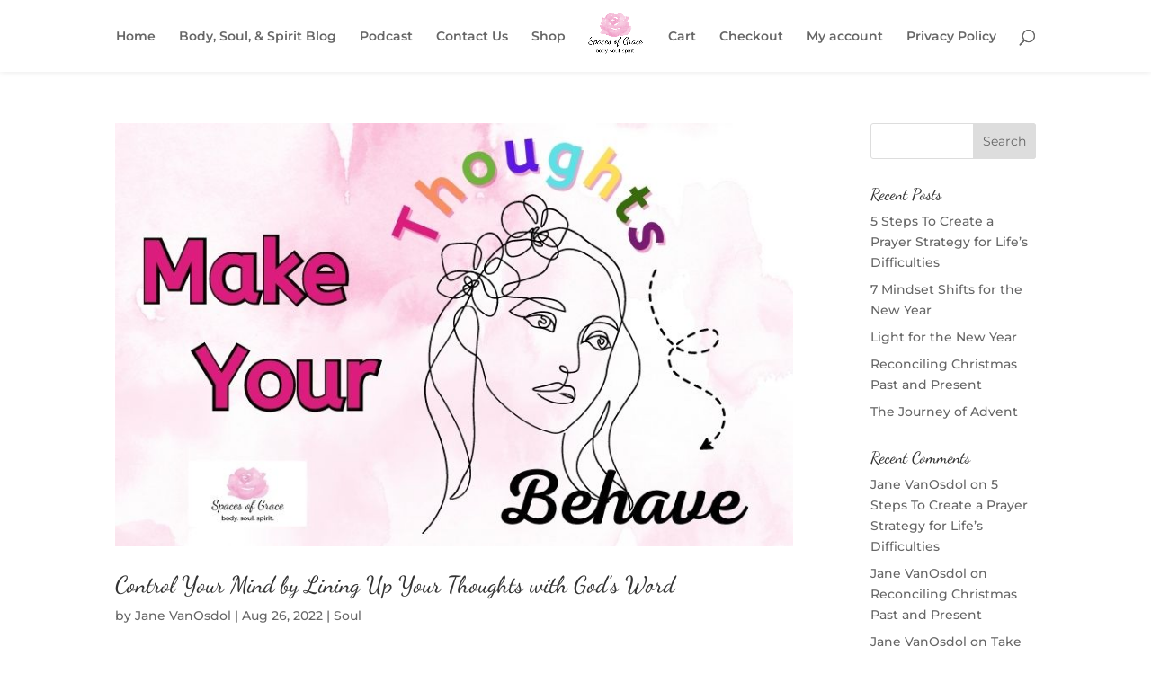

--- FILE ---
content_type: text/css
request_url: https://spacesofgrace.org/wp-content/et-cache/48911/et-core-unified-cpt-deferred-48911.min.css?ver=1767661707
body_size: 87
content:
.et_pb_section_0_tb_footer.et_pb_section{background-color:RGBA(0,0,0,0)!important}